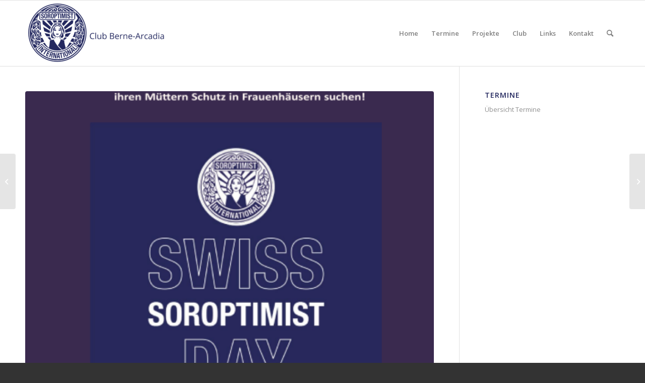

--- FILE ---
content_type: text/css
request_url: https://www.soroptimist-berne-arcadia.ch/wp-content/plugins/very-simple-event-list/css/vsel-style.min.css?ver=6.6.2
body_size: 649
content:
#vsel {clear:both;}#vsel:after {content:'';display:block;height:0;clear:both;}.vsel-content:after {content:'';display:block;height:0;clear:both;}#vsel .vsel-content {margin:0 0 20px;padding:0 0 20px;border-bottom:1px solid #ccc;}.vsel-content p {margin:0 0 10px;padding:0;}.vsel-content p:last-of-type {margin-bottom:0;}.vsel-alignleft {float:left;}.vsel-alignright {float:right;}.vsel-content h2.vsel-meta-title {margin:0 0 5px;padding:0;font-size:1.2em;}.vsel-content h3.vsel-meta-title {margin:0 0 5px;padding:0;font-size:1.2em;}.vsel-content h4.vsel-meta-title {margin:0 0 5px;padding:0;font-size:1.2em;}.vsel-content div.vsel-meta-title {margin:0 0 5px;padding:0;font-size:1.2em;}.vsel-meta > div {margin:0 0 5px;}.vsel-meta > div:last-of-type {margin-bottom:0;}.vsel-meta-title {clear:both;}.vsel-meta-error {font-weight:bold;}.acf-field-error {font-weight:bold;}.vsel-meta-date-icon {line-height:1.5;}.vsel-start-icon, .vsel-end-icon {display:inline-block;margin:0 10px 0 0;background:#f8f8f8;color:#333;text-align:center;}.vsel-day, .vsel-month, .vsel-year {display:block;padding:2px 15px;}.vsel-year {font-size:0.8em;}.vsel-day-top, .vsel-month-top {background:#333;color:#fff;}.vsel-meta-combine:after {content:'';display:block;height:0;clear:both;}.vsel-meta-combine > div {margin:0 0 5px;}.vsel-meta-combine > div:last-of-type {margin-bottom:0;}.vsel-meta-combine .vsel-meta-date-icon {float:left;}.vsel-meta-combine .vsel-meta-title {clear:none;}.vsel-content figure.vsel-alignleft {margin:5px 10px 5px 0;}.vsel-content figure.vsel-alignright {margin:5px 0 5px 10px;}.vsel-content img.vsel-image {max-width:100%;height:auto;margin:0;padding:0;border:0;}.vsel-caption {display:block;}.vsel-read-more {display:block;}.vsel-info-acf-fields {padding:20px 0 0;}.vsel-info-acf-fields > div {margin:0 0 5px;}.vsel-info-acf-fields > div:last-of-type {margin-bottom:0;}.vsel-nav, .vsel-nav-numeric {clear:both;}.vsel-nav:after, .vsel-nav-numeric:after {content:'';display:block;height:0;clear:both;}.vsel-nav a.vsel-next {float:right;}.vsel-nav a.vsel-prev {float:left;}.vsel-no-events {margin:0;padding:0 0 20px;}.vsel-widget:after {content:'';display:block;height:0;clear:both;}.vsel-widget-text {margin:0 0 20px;}.vsel-widget-text p {margin:0 0 10px;padding:0;}.vsel-widget-text p:last-of-type {margin-bottom:0;}.vsel-widget .vsel-meta {clear:both;margin:0 0 20px;}.vsel-widget .vsel-info-block {clear:both;}@media screen and (max-width:767px) {.vsel-meta {width:100% !important;clear:both;float:left;margin:0 0 20px;box-sizing:border-box;}.vsel-info-block {width:100% !important;clear:both;float:left;box-sizing:border-box;}}